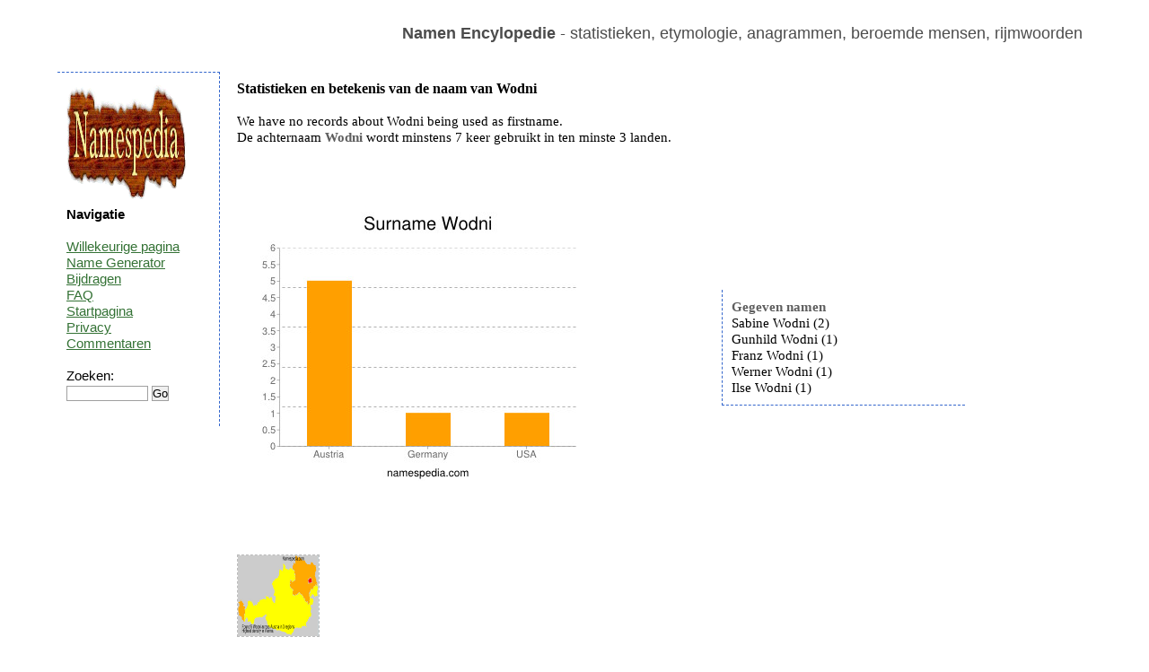

--- FILE ---
content_type: text/html; charset=UTF-8
request_url: https://nl.namespedia.com/details/Wodni
body_size: 2188
content:
<!DOCTYPE html>
<html lang="nl">
<head>
	<meta charset="utf-8" />
	<!--[if IE]><script src="https://html5shiv.googlecode.com/svn/trunk/html5.js"></script><![endif]-->
	<title>Wodni - naam, betekenis en oorsprong</title>
	<meta name="keywords" content="" />
	<meta name="description" content="" />
	<link rel="stylesheet" href="/style.css" type="text/css"/>
	<script type="text/javascript" src="https://code.jquery.com/jquery-latest.js">   </script>
	<script type="text/javascript" src="/moreless.js"></script>
	<meta name="viewport" content="width=device-width, initial-scale=1">
        <script async src="https://pagead2.googlesyndication.com/pagead/js/adsbygoogle.js?client=ca-pub-4821394153846598" crossorigin="anonymous"></script>
</head>

<body>

<div id="wrapper">

	<header id="header">
<br>
<b>Namen Encylopedie</b> - statistieken, etymologie, anagrammen, beroemde mensen, rijmwoorden
<div class="adright">
</div>
	</header><!-- #header-->

	<section id="middle">

		<div id="container">
			<div id="content"> <h1>Statistieken en betekenis van de naam van Wodni</h1><br>We have no records about Wodni being used as firstname.<br>De achternaam <b>Wodni</b> wordt minstens 7 keer gebruikt in ten minste 3 landen.<br><br><br><br><br><table class="tab"><tr><td>&nbsp;&nbsp;&nbsp;&nbsp;&nbsp;&nbsp;<img src="https://www.namespedia.com/image/Wodni_surname.jpg" alt="Surname Wodni" class="statss"></td><td><div class="box2"><b>Gegeven namen</b><br>Sabine Wodni (2)<br>Gunhild Wodni (1)<br>Franz Wodni (1)<br>Werner Wodni (1)<br>Ilse Wodni (1) </div>
	<script type="text/javascript">
	    $(document).ready(function() {
	    $(".box2").shorten();});</script></td></tr></table><br><br><br><table class="tab"><tr><td></td><td></td></tr></table><br><a href="https://www.namespedia.com/img/Austria/Wodni.jpg"><img height="90" width="90" class="map" src="https://www.namespedia.com/img/Austria/Wodni.jpg" title="Wodni" alt="Wodni"></a>&nbsp;&nbsp;&nbsp;<br><br>Wodni reversed is <b>Indow</b><br>Name contains 5 letters - 40.00% vowels and 60.00% consonants.<br><br>Anagrams: Wodin Onwid Nidow Iwond Wonid Wondi Doniw Wdoin <br>Misspells: Wodny Vvodni Wodnj Wodne Wodnia Wdoni Wodin Wondi <br><br><br><br>Rijmen: body godly oddly tawny bonny<br><br>Meaning of this name is unknown.<br><b>Franz WODNI</b> <i>says: Wodni ist ein sorbischer (wendischer) Name und bedeutet: der am Wasser wohnt.</i><br><br>Deze pagina is bezocht uit de volgende landen: <img title="United States:21" alt="United States" src="/img/United-States-flag.png"> <img title="Austria:11" alt="Austria" src="/img/Austria-flag.png"> <img title="Thailand:1" alt="Thailand" src="/img/Thailand-flag.png"> <img title="Sweden:1" alt="Sweden" src="/img/Sweden-flag.png"> <img title="Netherlands:1" alt="Netherlands" src="/img/Netherlands-flag.png"> <img title="Germany:1" alt="Germany" src="/img/Germany-flag.png"> <img title="Switzerland:1" alt="Switzerland" src="/img/Switzerland-flag.png"> <br><br><br><table class="tab"><tr><td><div class="box"><b>Domeinen</b> <pre>Wodni.com - REGISTERED
Wodni.net - FREE
Wodni.co.uk - FREE
Wodni.de - REGISTERED
</pre></div><br></td><td></td></tr></table><br>Meest recent gezochte namen: <a href="/details/Janir">Janir</a> <a href="/details/Pesavento">Pesavento</a> <a href="/details/Abeyawardene">Abeyawardene</a> <a href="/details/Skeffers">Skeffers</a> <a href="/details/Altan">Altan</a> <a href="/details/Ranghella">Ranghella</a> <a href="/details/Karacheban">Karacheban</a> <a href="/details/Haddag">Haddag</a> <a href="/details/Chizue">Chizue</a> <a href="/details/Kohzad">Kohzad</a> <br>Meest gezochte namen: <a href="/details/Brian">Brian</a> <a href="/details/Evans">Evans</a> <a href="/details/Suchocki">Suchocki</a> <a href="/details/Dragos">Dragos</a> <a href="/details/Davide">Davide</a> <a href="/details/Martin">Martin</a> <a href="/details/Vitelaru">Vitelaru</a> <a href="/details/Ali">Ali</a> <a href="/details/Aaishah">Aaishah</a> <a href="/details/Zrubek">Zrubek</a> <br><br><div class="comment">Weet u meer over de betekenis<br>
 of de oorsprong van deze naam?<br>
Laat een reactie achter...<br><table><tr><td>&nbsp;&nbsp;&nbsp;&nbsp;</td><td><form class="search" action="/comment.php" method="post">
<i>uw naam: </i><br>
<input type=hidden name="path" value="Wodni">
<input type=text name="yourname" size="20"><br>
<br><i>bericht: </i><br>
<textarea name="comment" rows="3" cols="25"></textarea><br>
11+4+1=<input type=text name="verify" size="2"><br><br>
<input type="submit" value="commentaar toevoegen">
</form></td></tr></table></div><br><img alt="" height="0" width="0" src="/st.php?n=Wodni">
			</div><!-- #content-->
		</div><!-- #container-->

		<aside id="sideLeft">
<a href="/"><img src="/namespedia.gif" alt="Namespedia"></a>
			<strong>Navigatie</strong>
<br><br>
<a href="/random.php">Willekeurige pagina</a><br>
<a href="/random-name-generator.php">Name Generator</a><br>
<a href="/contribute.php">Bijdragen</a><br>
<a href="/faq.php">FAQ</a><br>
<a href="/">Startpagina</a><br>
<a href="/privacy.php">Privacy</a><br>
<a href="/latestcomments.php">Commentaren</a><br>
<br>
<form class="search" action="/search.php" method="post"> 
Zoeken:<br>
<input type="text" name="name" size="10">
<input type="submit" value="Go"></form>
<br>

		</aside><!-- #sideLeft -->

	</section><!-- #middle-->

</div><!-- #wrapper -->

<footer id="footer">
Namespedia 2006-2020
</footer><!-- #footer -->

</body>
</html>

--- FILE ---
content_type: text/html; charset=utf-8
request_url: https://www.google.com/recaptcha/api2/aframe
body_size: 268
content:
<!DOCTYPE HTML><html><head><meta http-equiv="content-type" content="text/html; charset=UTF-8"></head><body><script nonce="QE4n59RW3qMFHyyY5u2Rqg">/** Anti-fraud and anti-abuse applications only. See google.com/recaptcha */ try{var clients={'sodar':'https://pagead2.googlesyndication.com/pagead/sodar?'};window.addEventListener("message",function(a){try{if(a.source===window.parent){var b=JSON.parse(a.data);var c=clients[b['id']];if(c){var d=document.createElement('img');d.src=c+b['params']+'&rc='+(localStorage.getItem("rc::a")?sessionStorage.getItem("rc::b"):"");window.document.body.appendChild(d);sessionStorage.setItem("rc::e",parseInt(sessionStorage.getItem("rc::e")||0)+1);localStorage.setItem("rc::h",'1762727313372');}}}catch(b){}});window.parent.postMessage("_grecaptcha_ready", "*");}catch(b){}</script></body></html>